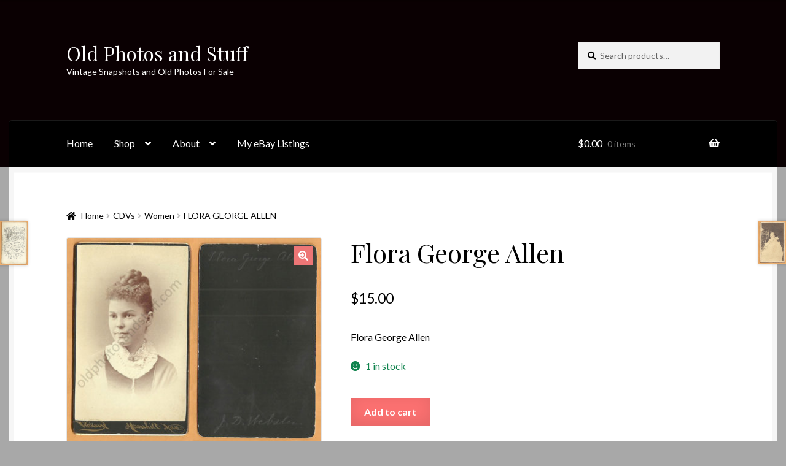

--- FILE ---
content_type: text/html; charset=UTF-8
request_url: https://www.oldphotosandstuff.com/product/flora-george-allen/
body_size: 15439
content:
<!doctype html><html lang=en-US><head><meta charset="UTF-8"><meta name="viewport" content="width=device-width, initial-scale=1"><link rel=profile href=http://gmpg.org/xfn/11><link rel=pingback href=https://www.oldphotosandstuff.com/xmlrpc.php><meta name='robots' content='index, follow, max-image-preview:large, max-snippet:-1, max-video-preview:-1'><title>Flora George Allen | Vintage Snapshots and Old Photos For Sale</title><meta name="description" content="Flora George Allen Vintage Snapshots, CDV&#039;s, Cabinet Cards, Old Photos For Sale"><link rel=canonical href=https://www.oldphotosandstuff.com/product/flora-george-allen/ ><meta property="og:locale" content="en_US"><meta property="og:type" content="article"><meta property="og:title" content="Flora George Allen | Vintage Snapshots and Old Photos For Sale"><meta property="og:description" content="Flora George Allen Vintage Snapshots, CDV&#039;s, Cabinet Cards, Old Photos For Sale"><meta property="og:url" content="https://www.oldphotosandstuff.com/product/flora-george-allen/"><meta property="og:site_name" content="Old Photos and Stuff"><meta property="article:modified_time" content="2015-07-08T22:54:19+00:00"><meta property="og:image" content="https://www.oldphotosandstuff.com/wp-content/uploads/2015/03/flora-george-allen.jpg"><meta property="og:image:width" content="1000"><meta property="og:image:height" content="811"><meta property="og:image:type" content="image/jpeg"><meta name="twitter:card" content="summary_large_image"> <script type=application/ld+json class=yoast-schema-graph>{"@context":"https://schema.org","@graph":[{"@type":"WebPage","@id":"https://www.oldphotosandstuff.com/product/flora-george-allen/","url":"https://www.oldphotosandstuff.com/product/flora-george-allen/","name":"Flora George Allen | Vintage Snapshots and Old Photos For Sale","isPartOf":{"@id":"https://www.oldphotosandstuff.com/#website"},"primaryImageOfPage":{"@id":"https://www.oldphotosandstuff.com/product/flora-george-allen/#primaryimage"},"image":{"@id":"https://www.oldphotosandstuff.com/product/flora-george-allen/#primaryimage"},"thumbnailUrl":"https://www.oldphotosandstuff.com/wp-content/uploads/2015/03/flora-george-allen.jpg","datePublished":"2015-03-18T20:21:54+00:00","dateModified":"2015-07-08T22:54:19+00:00","description":"Flora George Allen Vintage Snapshots, CDV's, Cabinet Cards, Old Photos For Sale","breadcrumb":{"@id":"https://www.oldphotosandstuff.com/product/flora-george-allen/#breadcrumb"},"inLanguage":"en-US","potentialAction":[{"@type":"ReadAction","target":["https://www.oldphotosandstuff.com/product/flora-george-allen/"]}]},{"@type":"ImageObject","inLanguage":"en-US","@id":"https://www.oldphotosandstuff.com/product/flora-george-allen/#primaryimage","url":"https://www.oldphotosandstuff.com/wp-content/uploads/2015/03/flora-george-allen.jpg","contentUrl":"https://www.oldphotosandstuff.com/wp-content/uploads/2015/03/flora-george-allen.jpg","width":1000,"height":811,"caption":"flora-george-allen"},{"@type":"BreadcrumbList","@id":"https://www.oldphotosandstuff.com/product/flora-george-allen/#breadcrumb","itemListElement":[{"@type":"ListItem","position":1,"name":"Home","item":"https://www.oldphotosandstuff.com/"},{"@type":"ListItem","position":2,"name":"Shop","item":"https://www.oldphotosandstuff.com/"},{"@type":"ListItem","position":3,"name":"Flora George Allen"}]},{"@type":"WebSite","@id":"https://www.oldphotosandstuff.com/#website","url":"https://www.oldphotosandstuff.com/","name":"Old Photos and Stuff","description":"Vintage Snapshots and Old Photos For Sale","potentialAction":[{"@type":"SearchAction","target":{"@type":"EntryPoint","urlTemplate":"https://www.oldphotosandstuff.com/?s={search_term_string}"},"query-input":{"@type":"PropertyValueSpecification","valueRequired":true,"valueName":"search_term_string"}}],"inLanguage":"en-US"}]}</script> <link rel=dns-prefetch href=//fonts.googleapis.com><link rel=alternate type=application/rss+xml title="Old Photos and Stuff &raquo; Feed" href=https://www.oldphotosandstuff.com/feed/ ><link rel=alternate type=application/rss+xml title="Old Photos and Stuff &raquo; Comments Feed" href=https://www.oldphotosandstuff.com/comments/feed/ ><link rel=alternate title="oEmbed (JSON)" type=application/json+oembed href="https://www.oldphotosandstuff.com/wp-json/oembed/1.0/embed?url=https%3A%2F%2Fwww.oldphotosandstuff.com%2Fproduct%2Fflora-george-allen%2F"><link rel=alternate title="oEmbed (XML)" type=text/xml+oembed href="https://www.oldphotosandstuff.com/wp-json/oembed/1.0/embed?url=https%3A%2F%2Fwww.oldphotosandstuff.com%2Fproduct%2Fflora-george-allen%2F&#038;format=xml"><style id=wp-img-auto-sizes-contain-inline-css>img:is([sizes=auto i],[sizes^="auto," i]){contain-intrinsic-size:3000px 1500px}</style><style id=wp-emoji-styles-inline-css>img.wp-smiley,img.emoji{display:inline !important;border:none !important;box-shadow:none !important;height:1em !important;width:1em !important;margin:0
0.07em !important;vertical-align:-0.1em !important;background:none !important;padding:0
!important}</style><style id=wp-block-library-inline-css>/*<![CDATA[*/:root{--wp-block-synced-color:#7a00df;--wp-block-synced-color--rgb:122,0,223;--wp-bound-block-color:var(--wp-block-synced-color);--wp-editor-canvas-background:#ddd;--wp-admin-theme-color:#007cba;--wp-admin-theme-color--rgb:0,124,186;--wp-admin-theme-color-darker-10:#006ba1;--wp-admin-theme-color-darker-10--rgb:0,107,160.5;--wp-admin-theme-color-darker-20:#005a87;--wp-admin-theme-color-darker-20--rgb:0,90,135;--wp-admin-border-width-focus:2px}@media (min-resolution:192dpi){:root{--wp-admin-border-width-focus:1.5px}}.wp-element-button{cursor:pointer}:root .has-very-light-gray-background-color{background-color:#eee}:root .has-very-dark-gray-background-color{background-color:#313131}:root .has-very-light-gray-color{color:#eee}:root .has-very-dark-gray-color{color:#313131}:root .has-vivid-green-cyan-to-vivid-cyan-blue-gradient-background{background:linear-gradient(135deg,#00d084,#0693e3)}:root .has-purple-crush-gradient-background{background:linear-gradient(135deg,#34e2e4,#4721fb 50%,#ab1dfe)}:root .has-hazy-dawn-gradient-background{background:linear-gradient(135deg,#faaca8,#dad0ec)}:root .has-subdued-olive-gradient-background{background:linear-gradient(135deg,#fafae1,#67a671)}:root .has-atomic-cream-gradient-background{background:linear-gradient(135deg,#fdd79a,#004a59)}:root .has-nightshade-gradient-background{background:linear-gradient(135deg,#330968,#31cdcf)}:root .has-midnight-gradient-background{background:linear-gradient(135deg,#020381,#2874fc)}:root{--wp--preset--font-size--normal:16px;--wp--preset--font-size--huge:42px}.has-regular-font-size{font-size:1em}.has-larger-font-size{font-size:2.625em}.has-normal-font-size{font-size:var(--wp--preset--font-size--normal)}.has-huge-font-size{font-size:var(--wp--preset--font-size--huge)}.has-text-align-center{text-align:center}.has-text-align-left{text-align:left}.has-text-align-right{text-align:right}.has-fit-text{white-space:nowrap!important}#end-resizable-editor-section{display:none}.aligncenter{clear:both}.items-justified-left{justify-content:flex-start}.items-justified-center{justify-content:center}.items-justified-right{justify-content:flex-end}.items-justified-space-between{justify-content:space-between}.screen-reader-text{border:0;clip-path:inset(50%);height:1px;margin:-1px;overflow:hidden;padding:0;position:absolute;width:1px;word-wrap:normal!important}.screen-reader-text:focus{background-color:#ddd;clip-path:none;color:#444;display:block;font-size:1em;height:auto;left:5px;line-height:normal;padding:15px
23px 14px;text-decoration:none;top:5px;width:auto;z-index:100000}html :where(.has-border-color){border-style:solid}html :where([style*=border-top-color]){border-top-style:solid}html :where([style*=border-right-color]){border-right-style:solid}html :where([style*=border-bottom-color]){border-bottom-style:solid}html :where([style*=border-left-color]){border-left-style:solid}html :where([style*=border-width]){border-style:solid}html :where([style*=border-top-width]){border-top-style:solid}html :where([style*=border-right-width]){border-right-style:solid}html :where([style*=border-bottom-width]){border-bottom-style:solid}html :where([style*=border-left-width]){border-left-style:solid}html :where(img[class*=wp-image-]){height:auto;max-width:100%}:where(figure){margin:0
0 1em}html :where(.is-position-sticky){--wp-admin--admin-bar--position-offset:var(--wp-admin--admin-bar--height,0px)}@media screen and (max-width:600px){html:where(.is-position-sticky){--wp-admin--admin-bar--position-offset:0px}}/*]]>*/</style><style id=wp-block-heading-inline-css>h1:where(.wp-block-heading).has-background,h2:where(.wp-block-heading).has-background,h3:where(.wp-block-heading).has-background,h4:where(.wp-block-heading).has-background,h5:where(.wp-block-heading).has-background,h6:where(.wp-block-heading).has-background{padding:1.25em 2.375em}h1.has-text-align-left[style*=writing-mode]:where([style*=vertical-lr]),h1.has-text-align-right[style*=writing-mode]:where([style*=vertical-rl]),h2.has-text-align-left[style*=writing-mode]:where([style*=vertical-lr]),h2.has-text-align-right[style*=writing-mode]:where([style*=vertical-rl]),h3.has-text-align-left[style*=writing-mode]:where([style*=vertical-lr]),h3.has-text-align-right[style*=writing-mode]:where([style*=vertical-rl]),h4.has-text-align-left[style*=writing-mode]:where([style*=vertical-lr]),h4.has-text-align-right[style*=writing-mode]:where([style*=vertical-rl]),h5.has-text-align-left[style*=writing-mode]:where([style*=vertical-lr]),h5.has-text-align-right[style*=writing-mode]:where([style*=vertical-rl]),h6.has-text-align-left[style*=writing-mode]:where([style*=vertical-lr]),h6.has-text-align-right[style*=writing-mode]:where([style*=vertical-rl]){rotate:180deg}</style><style id=wp-block-paragraph-inline-css>.is-small-text{font-size:.875em}.is-regular-text{font-size:1em}.is-large-text{font-size:2.25em}.is-larger-text{font-size:3em}.has-drop-cap:not(:focus):first-letter {float:left;font-size:8.4em;font-style:normal;font-weight:100;line-height:.68;margin:.05em .1em 0 0;text-transform:uppercase}body.rtl .has-drop-cap:not(:focus):first-letter {float:none;margin-left:.1em}p.has-drop-cap.has-background{overflow:hidden}:root :where(p.has-background){padding:1.25em 2.375em}:where(p.has-text-color:not(.has-link-color)) a{color:inherit}p.has-text-align-left[style*="writing-mode:vertical-lr"],p.has-text-align-right[style*="writing-mode:vertical-rl"]{rotate:180deg}</style><link rel=stylesheet href=https://www.oldphotosandstuff.com/wp-content/cache/minify/d5e73.css?x76442 media=all><style id=global-styles-inline-css>/*<![CDATA[*/:root{--wp--preset--aspect-ratio--square:1;--wp--preset--aspect-ratio--4-3:4/3;--wp--preset--aspect-ratio--3-4:3/4;--wp--preset--aspect-ratio--3-2:3/2;--wp--preset--aspect-ratio--2-3:2/3;--wp--preset--aspect-ratio--16-9:16/9;--wp--preset--aspect-ratio--9-16:9/16;--wp--preset--color--black:#000;--wp--preset--color--cyan-bluish-gray:#abb8c3;--wp--preset--color--white:#fff;--wp--preset--color--pale-pink:#f78da7;--wp--preset--color--vivid-red:#cf2e2e;--wp--preset--color--luminous-vivid-orange:#ff6900;--wp--preset--color--luminous-vivid-amber:#fcb900;--wp--preset--color--light-green-cyan:#7bdcb5;--wp--preset--color--vivid-green-cyan:#00d084;--wp--preset--color--pale-cyan-blue:#8ed1fc;--wp--preset--color--vivid-cyan-blue:#0693e3;--wp--preset--color--vivid-purple:#9b51e0;--wp--preset--gradient--vivid-cyan-blue-to-vivid-purple:linear-gradient(135deg,rgb(6,147,227) 0%,rgb(155,81,224) 100%);--wp--preset--gradient--light-green-cyan-to-vivid-green-cyan:linear-gradient(135deg,rgb(122,220,180) 0%,rgb(0,208,130) 100%);--wp--preset--gradient--luminous-vivid-amber-to-luminous-vivid-orange:linear-gradient(135deg,rgb(252,185,0) 0%,rgb(255,105,0) 100%);--wp--preset--gradient--luminous-vivid-orange-to-vivid-red:linear-gradient(135deg,rgb(255,105,0) 0%,rgb(207,46,46) 100%);--wp--preset--gradient--very-light-gray-to-cyan-bluish-gray:linear-gradient(135deg,rgb(238,238,238) 0%,rgb(169,184,195) 100%);--wp--preset--gradient--cool-to-warm-spectrum:linear-gradient(135deg,rgb(74,234,220) 0%,rgb(151,120,209) 20%,rgb(207,42,186) 40%,rgb(238,44,130) 60%,rgb(251,105,98) 80%,rgb(254,248,76) 100%);--wp--preset--gradient--blush-light-purple:linear-gradient(135deg,rgb(255,206,236) 0%,rgb(152,150,240) 100%);--wp--preset--gradient--blush-bordeaux:linear-gradient(135deg,rgb(254,205,165) 0%,rgb(254,45,45) 50%,rgb(107,0,62) 100%);--wp--preset--gradient--luminous-dusk:linear-gradient(135deg,rgb(255,203,112) 0%,rgb(199,81,192) 50%,rgb(65,88,208) 100%);--wp--preset--gradient--pale-ocean:linear-gradient(135deg,rgb(255,245,203) 0%,rgb(182,227,212) 50%,rgb(51,167,181) 100%);--wp--preset--gradient--electric-grass:linear-gradient(135deg,rgb(202,248,128) 0%,rgb(113,206,126) 100%);--wp--preset--gradient--midnight:linear-gradient(135deg,rgb(2,3,129) 0%,rgb(40,116,252) 100%);--wp--preset--font-size--small:14px;--wp--preset--font-size--medium:23px;--wp--preset--font-size--large:26px;--wp--preset--font-size--x-large:42px;--wp--preset--font-size--normal:16px;--wp--preset--font-size--huge:37px;--wp--preset--spacing--20:0.44rem;--wp--preset--spacing--30:0.67rem;--wp--preset--spacing--40:1rem;--wp--preset--spacing--50:1.5rem;--wp--preset--spacing--60:2.25rem;--wp--preset--spacing--70:3.38rem;--wp--preset--spacing--80:5.06rem;--wp--preset--shadow--natural:6px 6px 9px rgba(0, 0, 0, 0.2);--wp--preset--shadow--deep:12px 12px 50px rgba(0, 0, 0, 0.4);--wp--preset--shadow--sharp:6px 6px 0px rgba(0, 0, 0, 0.2);--wp--preset--shadow--outlined:6px 6px 0px -3px rgb(255, 255, 255), 6px 6px rgb(0, 0, 0);--wp--preset--shadow--crisp:6px 6px 0px rgb(0, 0, 0)}:root :where(.is-layout-flow)>:first-child{margin-block-start:0}:root :where(.is-layout-flow)>:last-child{margin-block-end:0}:root :where(.is-layout-flow)>*{margin-block-start:24px;margin-block-end:0}:root :where(.is-layout-constrained)>:first-child{margin-block-start:0}:root :where(.is-layout-constrained)>:last-child{margin-block-end:0}:root :where(.is-layout-constrained)>*{margin-block-start:24px;margin-block-end:0}:root :where(.is-layout-flex){gap:24px}:root :where(.is-layout-grid){gap:24px}body .is-layout-flex{display:flex}.is-layout-flex{flex-wrap:wrap;align-items:center}.is-layout-flex>:is(*,div){margin:0}body .is-layout-grid{display:grid}.is-layout-grid>:is(*,div){margin:0}.has-black-color{color:var(--wp--preset--color--black) !important}.has-cyan-bluish-gray-color{color:var(--wp--preset--color--cyan-bluish-gray) !important}.has-white-color{color:var(--wp--preset--color--white) !important}.has-pale-pink-color{color:var(--wp--preset--color--pale-pink) !important}.has-vivid-red-color{color:var(--wp--preset--color--vivid-red) !important}.has-luminous-vivid-orange-color{color:var(--wp--preset--color--luminous-vivid-orange) !important}.has-luminous-vivid-amber-color{color:var(--wp--preset--color--luminous-vivid-amber) !important}.has-light-green-cyan-color{color:var(--wp--preset--color--light-green-cyan) !important}.has-vivid-green-cyan-color{color:var(--wp--preset--color--vivid-green-cyan) !important}.has-pale-cyan-blue-color{color:var(--wp--preset--color--pale-cyan-blue) !important}.has-vivid-cyan-blue-color{color:var(--wp--preset--color--vivid-cyan-blue) !important}.has-vivid-purple-color{color:var(--wp--preset--color--vivid-purple) !important}.has-black-background-color{background-color:var(--wp--preset--color--black) !important}.has-cyan-bluish-gray-background-color{background-color:var(--wp--preset--color--cyan-bluish-gray) !important}.has-white-background-color{background-color:var(--wp--preset--color--white) !important}.has-pale-pink-background-color{background-color:var(--wp--preset--color--pale-pink) !important}.has-vivid-red-background-color{background-color:var(--wp--preset--color--vivid-red) !important}.has-luminous-vivid-orange-background-color{background-color:var(--wp--preset--color--luminous-vivid-orange) !important}.has-luminous-vivid-amber-background-color{background-color:var(--wp--preset--color--luminous-vivid-amber) !important}.has-light-green-cyan-background-color{background-color:var(--wp--preset--color--light-green-cyan) !important}.has-vivid-green-cyan-background-color{background-color:var(--wp--preset--color--vivid-green-cyan) !important}.has-pale-cyan-blue-background-color{background-color:var(--wp--preset--color--pale-cyan-blue) !important}.has-vivid-cyan-blue-background-color{background-color:var(--wp--preset--color--vivid-cyan-blue) !important}.has-vivid-purple-background-color{background-color:var(--wp--preset--color--vivid-purple) !important}.has-black-border-color{border-color:var(--wp--preset--color--black) !important}.has-cyan-bluish-gray-border-color{border-color:var(--wp--preset--color--cyan-bluish-gray) !important}.has-white-border-color{border-color:var(--wp--preset--color--white) !important}.has-pale-pink-border-color{border-color:var(--wp--preset--color--pale-pink) !important}.has-vivid-red-border-color{border-color:var(--wp--preset--color--vivid-red) !important}.has-luminous-vivid-orange-border-color{border-color:var(--wp--preset--color--luminous-vivid-orange) !important}.has-luminous-vivid-amber-border-color{border-color:var(--wp--preset--color--luminous-vivid-amber) !important}.has-light-green-cyan-border-color{border-color:var(--wp--preset--color--light-green-cyan) !important}.has-vivid-green-cyan-border-color{border-color:var(--wp--preset--color--vivid-green-cyan) !important}.has-pale-cyan-blue-border-color{border-color:var(--wp--preset--color--pale-cyan-blue) !important}.has-vivid-cyan-blue-border-color{border-color:var(--wp--preset--color--vivid-cyan-blue) !important}.has-vivid-purple-border-color{border-color:var(--wp--preset--color--vivid-purple) !important}.has-vivid-cyan-blue-to-vivid-purple-gradient-background{background:var(--wp--preset--gradient--vivid-cyan-blue-to-vivid-purple) !important}.has-light-green-cyan-to-vivid-green-cyan-gradient-background{background:var(--wp--preset--gradient--light-green-cyan-to-vivid-green-cyan) !important}.has-luminous-vivid-amber-to-luminous-vivid-orange-gradient-background{background:var(--wp--preset--gradient--luminous-vivid-amber-to-luminous-vivid-orange) !important}.has-luminous-vivid-orange-to-vivid-red-gradient-background{background:var(--wp--preset--gradient--luminous-vivid-orange-to-vivid-red) !important}.has-very-light-gray-to-cyan-bluish-gray-gradient-background{background:var(--wp--preset--gradient--very-light-gray-to-cyan-bluish-gray) !important}.has-cool-to-warm-spectrum-gradient-background{background:var(--wp--preset--gradient--cool-to-warm-spectrum) !important}.has-blush-light-purple-gradient-background{background:var(--wp--preset--gradient--blush-light-purple) !important}.has-blush-bordeaux-gradient-background{background:var(--wp--preset--gradient--blush-bordeaux) !important}.has-luminous-dusk-gradient-background{background:var(--wp--preset--gradient--luminous-dusk) !important}.has-pale-ocean-gradient-background{background:var(--wp--preset--gradient--pale-ocean) !important}.has-electric-grass-gradient-background{background:var(--wp--preset--gradient--electric-grass) !important}.has-midnight-gradient-background{background:var(--wp--preset--gradient--midnight) !important}.has-small-font-size{font-size:var(--wp--preset--font-size--small) !important}.has-medium-font-size{font-size:var(--wp--preset--font-size--medium) !important}.has-large-font-size{font-size:var(--wp--preset--font-size--large) !important}.has-x-large-font-size{font-size:var(--wp--preset--font-size--x-large) !important}/*]]>*/</style><style id=classic-theme-styles-inline-css>/*! This file is auto-generated */
.wp-block-button__link{color:#fff;background-color:#32373c;border-radius:9999px;box-shadow:none;text-decoration:none;padding:calc(.667em + 2px) calc(1.333em + 2px);font-size:1.125em}.wp-block-file__button{background:#32373c;color:#fff;text-decoration:none}</style><link rel=stylesheet href=https://www.oldphotosandstuff.com/wp-content/cache/minify/c8924.css?x76442 media=all><style id=storefront-gutenberg-blocks-inline-css>/*<![CDATA[*/.wp-block-button__link:not(.has-text-color){color:#fff}.wp-block-button__link:not(.has-text-color):hover,.wp-block-button__link:not(.has-text-color):focus,.wp-block-button__link:not(.has-text-color):active{color:#fff}.wp-block-button__link:not(.has-background){background-color:#ed7676}.wp-block-button__link:not(.has-background):hover,.wp-block-button__link:not(.has-background):focus,.wp-block-button__link:not(.has-background):active{border-color:#d45d5d;background-color:#d45d5d}.wc-block-grid__products .wc-block-grid__product .wp-block-button__link{background-color:#ed7676;border-color:#ed7676;color:#fff}.wp-block-quote footer,
.wp-block-quote cite,.wp-block-quote__citation{color:#000}.wp-block-pullquote cite,
.wp-block-pullquote footer,.wp-block-pullquote__citation{color:#000}.wp-block-image
figcaption{color:#000}.wp-block-separator.is-style-dots::before{color:#000}.wp-block-file a.wp-block-file__button{color:#fff;background-color:#ed7676;border-color:#ed7676}.wp-block-file a.wp-block-file__button:hover,
.wp-block-file a.wp-block-file__button:focus,
.wp-block-file a.wp-block-file__button:active{color:#fff;background-color:#d45d5d}.wp-block-code,
.wp-block-preformatted
pre{color:#000}.wp-block-table:not( .has-background ):not( .is-style-stripes ) tbody tr:nth-child(2n) td{background-color:#a6a6a6}.wp-block-cover .wp-block-cover__inner-container h1:not(.has-text-color),
.wp-block-cover .wp-block-cover__inner-container h2:not(.has-text-color),
.wp-block-cover .wp-block-cover__inner-container h3:not(.has-text-color),
.wp-block-cover .wp-block-cover__inner-container h4:not(.has-text-color),
.wp-block-cover .wp-block-cover__inner-container h5:not(.has-text-color),
.wp-block-cover .wp-block-cover__inner-container h6:not(.has-text-color){color:#000}div.wc-block-components-price-slider__range-input-progress,
.rtl .wc-block-components-price-slider__range-input-progress{--range-color:#7c3559}@media all and (-ms-high-contrast: none), (-ms-high-contrast: active){.wc-block-components-price-slider__range-input-progress{background:#7c3559}}.wc-block-components-button:not(.is-link){background-color:#fc7171;color:#fff}.wc-block-components-button:not(.is-link):hover,.wc-block-components-button:not(.is-link):focus,.wc-block-components-button:not(.is-link):active{background-color:#e35858;color:#fff}.wc-block-components-button:not(.is-link):disabled{background-color:#fc7171;color:#fff}.wc-block-cart__submit-container{background-color:#a8a8a8}.wc-block-cart__submit-container::before{color:rgba(133,133,133,0.5)}.wc-block-components-order-summary-item__quantity{background-color:#a8a8a8;border-color:#000;box-shadow:0 0 0 2px #a8a8a8;color:#000}/*]]>*/</style><link rel=stylesheet href=https://www.oldphotosandstuff.com/wp-content/cache/minify/2a78d.css?x76442 media=all><style id=woocommerce-inline-inline-css>.woocommerce form .form-row
.required{visibility:visible}</style><link rel=stylesheet href=https://www.oldphotosandstuff.com/wp-content/cache/minify/a4273.css?x76442 media=all><style id=storefront-style-inline-css>.main-navigation ul li a,
.site-title a,
ul.menu li a,
.site-branding h1 a,
button.menu-toggle,
button.menu-toggle:hover,
.handheld-navigation .dropdown-toggle{color:#fff}button.menu-toggle,button.menu-toggle:hover{border-color:#fff}.main-navigation ul li a:hover,
.main-navigation ul li:hover > a,
.site-title a:hover,
.site-header ul.menu li.current-menu-item>a{color:#fff}table:not( .has-background ) th{background-color:#a1a1a1}table:not( .has-background ) tbody
td{background-color:#a6a6a6}table:not( .has-background ) tbody tr:nth-child(2n) td,
fieldset,
fieldset
legend{background-color:#a4a4a4}.site-header,
.secondary-navigation ul ul,
.main-navigation ul.menu > li.menu-item-has-children:after,
.secondary-navigation ul.menu ul,
.storefront-handheld-footer-bar,
.storefront-handheld-footer-bar ul li > a,
.storefront-handheld-footer-bar ul li.search .site-search,button.menu-toggle,button.menu-toggle:hover{background-color:#0a0002}p.site-description,.site-header,.storefront-handheld-footer-bar{color:#fff}button.menu-toggle:after,
button.menu-toggle:before,
button.menu-toggle span:before{background-color:#fff}h1,h2,h3,h4,h5,h6,.wc-block-grid__product-title{color:#000}.widget
h1{border-bottom-color:#000}body,
.secondary-navigation
a{color:#000}.widget-area .widget a,
.hentry .entry-header .posted-on a,
.hentry .entry-header .post-author a,
.hentry .entry-header .post-comments a,
.hentry .entry-header .byline
a{color:#050505}a{color:#7c3559}a:focus,button:focus,.button.alt:focus,input:focus,textarea:focus,input[type="button"]:focus,input[type="reset"]:focus,input[type="submit"]:focus,input[type="email"]:focus,input[type="tel"]:focus,input[type="url"]:focus,input[type="password"]:focus,input[type="search"]:focus{outline-color:#7c3559}button, input[type="button"], input[type="reset"], input[type="submit"], .button, .widget
a.button{background-color:#ed7676;border-color:#ed7676;color:#fff}button:hover, input[type="button"]:hover, input[type="reset"]:hover, input[type="submit"]:hover, .button:hover, .widget a.button:hover{background-color:#d45d5d;border-color:#d45d5d;color:#fff}button.alt, input[type="button"].alt, input[type="reset"].alt, input[type="submit"].alt, .button.alt, .widget-area .widget
a.button.alt{background-color:#fc7171;border-color:#fc7171;color:#fff}button.alt:hover, input[type="button"].alt:hover, input[type="reset"].alt:hover, input[type="submit"].alt:hover, .button.alt:hover, .widget-area .widget a.button.alt:hover{background-color:#e35858;border-color:#e35858;color:#fff}.pagination .page-numbers li .page-numbers.current{background-color:#8f8f8f;color:#000}#comments .comment-list .comment-content .comment-text{background-color:#a1a1a1}.site-footer{background-color:#a8a8a8;color:#777}.site-footer a:not(.button):not(.components-button){color:#111}.site-footer .storefront-handheld-footer-bar a:not(.button):not(.components-button){color:#fff}.site-footer h1, .site-footer h2, .site-footer h3, .site-footer h4, .site-footer h5, .site-footer h6, .site-footer .widget .widget-title, .site-footer .widget
.widgettitle{color:#2b2b2b}.page-template-template-homepage.has-post-thumbnail .type-page.has-post-thumbnail .entry-title{color:#000}.page-template-template-homepage.has-post-thumbnail .type-page.has-post-thumbnail .entry-content{color:#000}@media screen and ( min-width: 768px ){.secondary-navigation ul.menu a:hover{color:#fff}.secondary-navigation ul.menu
a{color:#fff}.main-navigation ul.menu ul.sub-menu,
.main-navigation ul.nav-menu
ul.children{background-color:#000}.site-header{border-bottom-color:#000}}</style><link rel=stylesheet href=https://www.oldphotosandstuff.com/wp-content/cache/minify/36739.css?x76442 media=all><link rel=stylesheet id=storefront-fonts-css href='https://fonts.googleapis.com/css?family=Source+Sans+Pro%3A400%2C300%2C300italic%2C400italic%2C600%2C700%2C900&#038;subset=latin%2Clatin-ext&#038;ver=4.6.2' media=all><link rel=stylesheet href=https://www.oldphotosandstuff.com/wp-content/cache/minify/b1d6e.css?x76442 media=all><style id=storefront-woocommerce-style-inline-css>@font-face{font-family:star;src:url(https://www.oldphotosandstuff.com/wp-content/plugins/woocommerce/assets/fonts/star.eot);src:url(https://www.oldphotosandstuff.com/wp-content/plugins/woocommerce/assets/fonts/star.eot?#iefix) format("embedded-opentype"),
url(https://www.oldphotosandstuff.com/wp-content/plugins/woocommerce/assets/fonts/star.woff) format("woff"),
url(https://www.oldphotosandstuff.com/wp-content/plugins/woocommerce/assets/fonts/star.ttf) format("truetype"),
url(https://www.oldphotosandstuff.com/wp-content/plugins/woocommerce/assets/fonts/star.svg#star) format("svg");font-weight:400;font-style:normal}@font-face{font-family:WooCommerce;src:url(https://www.oldphotosandstuff.com/wp-content/plugins/woocommerce/assets/fonts/WooCommerce.eot);src:url(https://www.oldphotosandstuff.com/wp-content/plugins/woocommerce/assets/fonts/WooCommerce.eot?#iefix) format("embedded-opentype"),
url(https://www.oldphotosandstuff.com/wp-content/plugins/woocommerce/assets/fonts/WooCommerce.woff) format("woff"),
url(https://www.oldphotosandstuff.com/wp-content/plugins/woocommerce/assets/fonts/WooCommerce.ttf) format("truetype"),
url(https://www.oldphotosandstuff.com/wp-content/plugins/woocommerce/assets/fonts/WooCommerce.svg#WooCommerce) format("svg");font-weight:400;font-style:normal}a.cart-contents,
.site-header-cart .widget_shopping_cart
a{color:#fff}a.cart-contents:hover,
.site-header-cart .widget_shopping_cart a:hover,.site-header-cart:hover>li>a{color:#fff}table.cart td.product-remove,
table.cart
td.actions{border-top-color:#a8a8a8}.storefront-handheld-footer-bar ul li.cart
.count{background-color:#fff;color:#0a0002;border-color:#0a0002}.woocommerce-tabs ul.tabs li.active a,
ul.products li.product .price,
.onsale,
.wc-block-grid__product-onsale,
.widget_search form:before,
.widget_product_search form:before{color:#000}.woocommerce-breadcrumb a,
a.woocommerce-review-link,
.product_meta
a{color:#050505}.wc-block-grid__product-onsale,.onsale{border-color:#000}.star-rating span:before,
.quantity .plus, .quantity .minus,
p.stars a:hover:after,
p.stars a:after,
.star-rating span:before,
#payment .payment_methods li input[type=radio]:first-child:checked+label:before{color:#7c3559}.widget_price_filter .ui-slider .ui-slider-range,
.widget_price_filter .ui-slider .ui-slider-handle{background-color:#7c3559}.order_details{background-color:#a1a1a1}.order_details>li{border-bottom:1px dotted #8c8c8c}.order_details:before,.order_details:after{background:-webkit-linear-gradient(transparent 0,transparent 0),-webkit-linear-gradient(135deg,#a1a1a1 33.33%,transparent 33.33%),-webkit-linear-gradient(45deg,#a1a1a1 33.33%,transparent 33.33%)}#order_review{background-color:#a8a8a8}#payment .payment_methods > li .payment_box,
#payment .place-order{background-color:#a3a3a3}#payment .payment_methods>li:not(.woocommerce-notice){background-color:#9e9e9e}#payment .payment_methods>li:not(.woocommerce-notice):hover{background-color:#999}.woocommerce-pagination .page-numbers li .page-numbers.current{background-color:#8f8f8f;color:#000}.wc-block-grid__product-onsale,
.onsale,
.woocommerce-pagination .page-numbers li .page-numbers:not(.current){color:#000}p.stars a:before,
p.stars a:hover~a:before,
p.stars.selected a.active~a:before{color:#000}p.stars.selected a.active:before,
p.stars:hover a:before,
p.stars.selected a:not(.active):before,
p.stars.selected a.active:before{color:#7c3559}.single-product div.product .woocommerce-product-gallery .woocommerce-product-gallery__trigger{background-color:#ed7676;color:#fff}.single-product div.product .woocommerce-product-gallery .woocommerce-product-gallery__trigger:hover{background-color:#d45d5d;border-color:#d45d5d;color:#fff}.button.added_to_cart:focus,.button.wc-forward:focus{outline-color:#7c3559}.added_to_cart,
.site-header-cart .widget_shopping_cart a.button,
.wc-block-grid__products .wc-block-grid__product .wp-block-button__link{background-color:#ed7676;border-color:#ed7676;color:#fff}.added_to_cart:hover,
.site-header-cart .widget_shopping_cart a.button:hover,
.wc-block-grid__products .wc-block-grid__product .wp-block-button__link:hover{background-color:#d45d5d;border-color:#d45d5d;color:#fff}.added_to_cart.alt, .added_to_cart, .widget
a.button.checkout{background-color:#fc7171;border-color:#fc7171;color:#fff}.added_to_cart.alt:hover, .added_to_cart:hover, .widget a.button.checkout:hover{background-color:#e35858;border-color:#e35858;color:#fff}.button.loading{color:#ed7676}.button.loading:hover{background-color:#ed7676}.button.loading:after{color:#fff}@media screen and ( min-width: 768px ){.site-header-cart .widget_shopping_cart,
.site-header .product_list_widget li
.quantity{color:#fff}.site-header-cart .widget_shopping_cart .buttons,
.site-header-cart .widget_shopping_cart
.total{background-color:#000}.site-header-cart
.widget_shopping_cart{background-color:#000}}.storefront-product-pagination
a{color:#000;background-color:#a8a8a8}.storefront-sticky-add-to-cart{color:#000;background-color:#a8a8a8}.storefront-sticky-add-to-cart a:not(.button){color:#fff}</style><link rel=stylesheet href=https://www.oldphotosandstuff.com/wp-content/cache/minify/dce99.css?x76442 media=all><style id=storefront-child-style-inline-css>.main-navigation ul.menu > li > ul,
.main-navigation ul.menu ul,
.site-header-cart
.widget_shopping_cart{background:#000}table
th{background-color:#f8f8f8}table tbody td,
table.wp-block-table:not( .is-style-stripes ) tbody tr:nth-child(2n) td{background-color:#fdfdfd}table tbody tr:nth-child(2n) td,
table.wp-block-table.is-style-stripes tbody tr:nth-child(2n) td{background-color:#fbfbfb}#order_review, #payment .payment_methods li .payment_box,
#payment .place-order{background-color:#fafafa}#payment .payment_methods li,
#payment .payment_methods li:hover{background-color:#fff}@media screen and (min-width: 768px){.boutique-primary-navigation,
.main-navigation ul.menu ul,
.main-navigation ul.nav-menu ul,
.main-navigation .smm-mega-menu,.sticky-wrapper,.sd-sticky-navigation,.sd-sticky-navigation:before,.sd-sticky-navigation:after{background:#000 !important}}.main-navigation ul li.smm-active li ul.products li.product
h3{color:#fff}</style><link rel=stylesheet id=lato-css href='//fonts.googleapis.com/css?family=Lato%3A400%2C700%2C400italic&#038;ver=6.9' media=all><link rel=stylesheet id=playfair-display-css href='//fonts.googleapis.com/css?family=Playfair+Display%3A400%2C700%2C400italic%2C700italic&#038;ver=6.9' media=all><link rel=stylesheet href=https://www.oldphotosandstuff.com/wp-content/cache/minify/26504.css?x76442 media=all> <script src=https://www.oldphotosandstuff.com/wp-content/cache/minify/818c0.js?x76442></script> <script id=wc-add-to-cart-js-extra>var wc_add_to_cart_params={"ajax_url":"/wp-admin/admin-ajax.php","wc_ajax_url":"/?wc-ajax=%%endpoint%%","i18n_view_cart":"View cart","cart_url":"https://www.oldphotosandstuff.com/cart/","is_cart":"","cart_redirect_after_add":"no"};</script> <script id=wc-single-product-js-extra>var wc_single_product_params={"i18n_required_rating_text":"Please select a rating","i18n_rating_options":["1 of 5 stars","2 of 5 stars","3 of 5 stars","4 of 5 stars","5 of 5 stars"],"i18n_product_gallery_trigger_text":"View full-screen image gallery","review_rating_required":"yes","flexslider":{"rtl":false,"animation":"slide","smoothHeight":true,"directionNav":false,"controlNav":"thumbnails","slideshow":false,"animationSpeed":500,"animationLoop":false,"allowOneSlide":false},"zoom_enabled":"1","zoom_options":[],"photoswipe_enabled":"1","photoswipe_options":{"shareEl":false,"closeOnScroll":false,"history":false,"hideAnimationDuration":0,"showAnimationDuration":0},"flexslider_enabled":"1"};</script> <script id=woocommerce-js-extra>var woocommerce_params={"ajax_url":"/wp-admin/admin-ajax.php","wc_ajax_url":"/?wc-ajax=%%endpoint%%","i18n_password_show":"Show password","i18n_password_hide":"Hide password"};</script> <script id=wc-cart-fragments-js-extra>var wc_cart_fragments_params={"ajax_url":"/wp-admin/admin-ajax.php","wc_ajax_url":"/?wc-ajax=%%endpoint%%","cart_hash_key":"wc_cart_hash_cdd3d5b67e796025546d69fb10af7fa0","fragment_name":"wc_fragments_cdd3d5b67e796025546d69fb10af7fa0","request_timeout":"5000"};</script> <script src=https://www.oldphotosandstuff.com/wp-content/cache/minify/f560f.js?x76442 defer></script> <script src=https://www.oldphotosandstuff.com/wp-content/cache/minify/f94be.js?x76442></script> <link rel=https://api.w.org/ href=https://www.oldphotosandstuff.com/wp-json/ ><link rel=alternate title=JSON type=application/json href=https://www.oldphotosandstuff.com/wp-json/wp/v2/product/1258><link rel=EditURI type=application/rsd+xml title=RSD href=https://www.oldphotosandstuff.com/xmlrpc.php?rsd><meta name="generator" content="WordPress 6.9"><meta name="generator" content="WooCommerce 10.4.3"><link rel=shortlink href='https://www.oldphotosandstuff.com/?p=1258'><noscript><style>.woocommerce-product-gallery{opacity:1 !important}</style></noscript><style id=custom-background-css>body.custom-background{background-color:#a8a8a8}</style><link rel=icon href=https://www.oldphotosandstuff.com/wp-content/uploads/2021/03/cropped-logo-pic-for-web-32x32.jpg?x76442 sizes=32x32><link rel=icon href=https://www.oldphotosandstuff.com/wp-content/uploads/2021/03/cropped-logo-pic-for-web-192x192.jpg?x76442 sizes=192x192><link rel=apple-touch-icon href=https://www.oldphotosandstuff.com/wp-content/uploads/2021/03/cropped-logo-pic-for-web-180x180.jpg?x76442><meta name="msapplication-TileImage" content="https://www.oldphotosandstuff.com/wp-content/uploads/2021/03/cropped-logo-pic-for-web-270x270.jpg"><style id=wp-custom-css>.related.products{display:none}</style></head><body class="wp-singular product-template-default single single-product postid-1258 custom-background wp-embed-responsive wp-theme-storefront wp-child-theme-boutique theme-storefront woocommerce woocommerce-page woocommerce-no-js storefront-2-3 storefront-full-width-content right-sidebar woocommerce-active"><div id=page class="hfeed site"><header id=masthead class=site-header role=banner style><div class=col-full>		<a class="skip-link screen-reader-text" href=#site-navigation>Skip to navigation</a> <a class="skip-link screen-reader-text" href=#content>Skip to content</a><div class=site-branding><div class="beta site-title"><a href=https://www.oldphotosandstuff.com/ rel=home>Old Photos and Stuff</a></div><p class=site-description>Vintage Snapshots and Old Photos For Sale</p></div><div class=site-search><div class="widget woocommerce widget_product_search"><form role=search method=get class=woocommerce-product-search action=https://www.oldphotosandstuff.com/ > <label class=screen-reader-text for=woocommerce-product-search-field-0>Search for:</label> <input type=search id=woocommerce-product-search-field-0 class=search-field placeholder="Search products&hellip;" value name=s> <button type=submit value=Search class>Search</button> <input type=hidden name=post_type value=product></form></div></div></div><div class=storefront-primary-navigation><div class=col-full><section class=boutique-primary-navigation><nav id=site-navigation class=main-navigation role=navigation aria-label="Primary Navigation"> <button id=site-navigation-menu-toggle class=menu-toggle aria-controls=site-navigation aria-expanded=false><span>Menu</span></button><div class=primary-navigation><ul id=menu-main-menu class=menu><li id=menu-item-212 class="menu-item menu-item-type-custom menu-item-object-custom menu-item-home menu-item-212"><a href=https://www.oldphotosandstuff.com>Home</a></li> <li id=menu-item-14 class="menu-item menu-item-type-post_type menu-item-object-page menu-item-home menu-item-has-children current_page_parent menu-item-14"><a href=https://www.oldphotosandstuff.com/ >Shop</a><ul class=sub-menu> <li id=menu-item-3248 class="menu-item menu-item-type-taxonomy menu-item-object-product_cat menu-item-3248"><a href=https://www.oldphotosandstuff.com/product-category/arcade-photo-booth/ >Arcade Photo Booth</a></li> <li id=menu-item-5644 class="menu-item menu-item-type-taxonomy menu-item-object-product_cat menu-item-5644"><a href=https://www.oldphotosandstuff.com/product-category/book-extractions/ >Book Extractions</a></li> <li id=menu-item-27 class="menu-item menu-item-type-taxonomy menu-item-object-product_cat menu-item-27"><a href=https://www.oldphotosandstuff.com/product-category/cabinet-card/ >Cabinet Cards</a></li> <li id=menu-item-28 class="menu-item menu-item-type-taxonomy menu-item-object-product_cat current-product-ancestor current-menu-parent current-product-parent menu-item-28"><a href=https://www.oldphotosandstuff.com/product-category/cdv/ >CDVs</a></li> <li id=menu-item-1875 class="menu-item menu-item-type-taxonomy menu-item-object-product_cat menu-item-has-children menu-item-1875"><a href=https://www.oldphotosandstuff.com/product-category/glass-photos/ >Glass Photos</a><ul class=sub-menu> <li id=menu-item-1697 class="menu-item menu-item-type-taxonomy menu-item-object-product_cat menu-item-1697"><a href=https://www.oldphotosandstuff.com/product-category/glass-photos/magic-lantern/ >Magic Lantern</a></li></ul> </li> <li id=menu-item-594 class="menu-item menu-item-type-taxonomy menu-item-object-product_cat menu-item-594"><a href=https://www.oldphotosandstuff.com/product-category/mounted-photos/ >Mounted Photos</a></li> <li id=menu-item-1351 class="menu-item menu-item-type-taxonomy menu-item-object-product_cat menu-item-1351"><a href=https://www.oldphotosandstuff.com/product-category/other-photos/ >Other &#8211; photos</a></li> <li id=menu-item-1529 class="menu-item menu-item-type-taxonomy menu-item-object-product_cat menu-item-1529"><a href=https://www.oldphotosandstuff.com/product-category/rppc/ >RPPC</a></li> <li id=menu-item-4506 class="menu-item menu-item-type-taxonomy menu-item-object-product_cat menu-item-has-children menu-item-4506"><a href=https://www.oldphotosandstuff.com/product-category/snapshots/ >Snapshots</a><ul class=sub-menu> <li id=menu-item-2642 class="menu-item menu-item-type-taxonomy menu-item-object-product_cat menu-item-2642"><a href=https://www.oldphotosandstuff.com/product-category/snapshots/animals/ >Animal/Fish/Bird/Reptile</a></li> <li id=menu-item-2643 class="menu-item menu-item-type-taxonomy menu-item-object-product_cat menu-item-2643"><a href=https://www.oldphotosandstuff.com/product-category/snapshots/captions/ >Captions</a></li> <li id=menu-item-2644 class="menu-item menu-item-type-taxonomy menu-item-object-product_cat menu-item-2644"><a href=https://www.oldphotosandstuff.com/product-category/snapshots/couples/ >Couples</a></li> <li id=menu-item-2645 class="menu-item menu-item-type-taxonomy menu-item-object-product_cat menu-item-2645"><a href=https://www.oldphotosandstuff.com/product-category/snapshots/families/ >Families</a></li> <li id=menu-item-2646 class="menu-item menu-item-type-taxonomy menu-item-object-product_cat menu-item-2646"><a href=https://www.oldphotosandstuff.com/product-category/snapshots/kids/ >Kids</a></li> <li id=menu-item-2647 class="menu-item menu-item-type-taxonomy menu-item-object-product_cat menu-item-2647"><a href=https://www.oldphotosandstuff.com/product-category/snapshots/men/ >Men, Military</a></li> <li id=menu-item-2648 class="menu-item menu-item-type-taxonomy menu-item-object-product_cat menu-item-2648"><a href=https://www.oldphotosandstuff.com/product-category/snapshots/mistakes/ >Mistakes</a></li> <li id=menu-item-2649 class="menu-item menu-item-type-taxonomy menu-item-object-product_cat menu-item-2649"><a href=https://www.oldphotosandstuff.com/product-category/snapshots/more-than-three/ >More Than Three</a></li> <li id=menu-item-2650 class="menu-item menu-item-type-taxonomy menu-item-object-product_cat menu-item-2650"><a href=https://www.oldphotosandstuff.com/product-category/snapshots/natural-disasters/ >Natural Disasters</a></li> <li id=menu-item-2651 class="menu-item menu-item-type-taxonomy menu-item-object-product_cat menu-item-2651"><a href=https://www.oldphotosandstuff.com/product-category/snapshots/places/ >Places</a></li> <li id=menu-item-2652 class="menu-item menu-item-type-taxonomy menu-item-object-product_cat menu-item-2652"><a href=https://www.oldphotosandstuff.com/product-category/snapshots/things/ >Things</a></li> <li id=menu-item-2653 class="menu-item menu-item-type-taxonomy menu-item-object-product_cat menu-item-2653"><a href=https://www.oldphotosandstuff.com/product-category/snapshots/threesome/ >Threesome</a></li> <li id=menu-item-2654 class="menu-item menu-item-type-taxonomy menu-item-object-product_cat menu-item-2654"><a href=https://www.oldphotosandstuff.com/product-category/snapshots/unusual-odd-weird/ >Unusual Odd Weird</a></li> <li id=menu-item-2655 class="menu-item menu-item-type-taxonomy menu-item-object-product_cat menu-item-2655"><a href=https://www.oldphotosandstuff.com/product-category/snapshots/women/ >Women</a></li></ul> </li> <li id=menu-item-34 class="menu-item menu-item-type-taxonomy menu-item-object-product_cat menu-item-34"><a href=https://www.oldphotosandstuff.com/product-category/tintype/ >Tintypes</a></li> <li id=menu-item-29 class="menu-item menu-item-type-taxonomy menu-item-object-product_cat current-product-ancestor current-menu-parent current-product-parent menu-item-29"><a href=https://www.oldphotosandstuff.com/product-category/identified-photos/ >Identified Photos</a></li></ul> </li> <li id=menu-item-13 class="menu-item menu-item-type-post_type menu-item-object-page menu-item-has-children menu-item-13"><a href=https://www.oldphotosandstuff.com/about/ >About</a><ul class=sub-menu> <li id=menu-item-45 class="menu-item menu-item-type-post_type menu-item-object-page menu-item-45"><a href=https://www.oldphotosandstuff.com/about/store-policy/ >Store Policy</a></li> <li id=menu-item-44 class="menu-item menu-item-type-post_type menu-item-object-page menu-item-privacy-policy menu-item-44"><a rel=privacy-policy href=https://www.oldphotosandstuff.com/about/privacy-policy/ >Privacy Policy</a></li></ul> </li> <li id=menu-item-1080 class="menu-item menu-item-type-post_type menu-item-object-page menu-item-1080"><a href=https://www.oldphotosandstuff.com/ebay-listings/ >My eBay Listings</a></li></ul></div><div class=handheld-navigation><ul id=menu-main-menu-1 class=menu><li class="menu-item menu-item-type-custom menu-item-object-custom menu-item-home menu-item-212"><a href=https://www.oldphotosandstuff.com>Home</a></li> <li class="menu-item menu-item-type-post_type menu-item-object-page menu-item-home menu-item-has-children current_page_parent menu-item-14"><a href=https://www.oldphotosandstuff.com/ >Shop</a><ul class=sub-menu> <li class="menu-item menu-item-type-taxonomy menu-item-object-product_cat menu-item-3248"><a href=https://www.oldphotosandstuff.com/product-category/arcade-photo-booth/ >Arcade Photo Booth</a></li> <li class="menu-item menu-item-type-taxonomy menu-item-object-product_cat menu-item-5644"><a href=https://www.oldphotosandstuff.com/product-category/book-extractions/ >Book Extractions</a></li> <li class="menu-item menu-item-type-taxonomy menu-item-object-product_cat menu-item-27"><a href=https://www.oldphotosandstuff.com/product-category/cabinet-card/ >Cabinet Cards</a></li> <li class="menu-item menu-item-type-taxonomy menu-item-object-product_cat current-product-ancestor current-menu-parent current-product-parent menu-item-28"><a href=https://www.oldphotosandstuff.com/product-category/cdv/ >CDVs</a></li> <li class="menu-item menu-item-type-taxonomy menu-item-object-product_cat menu-item-has-children menu-item-1875"><a href=https://www.oldphotosandstuff.com/product-category/glass-photos/ >Glass Photos</a><ul class=sub-menu> <li class="menu-item menu-item-type-taxonomy menu-item-object-product_cat menu-item-1697"><a href=https://www.oldphotosandstuff.com/product-category/glass-photos/magic-lantern/ >Magic Lantern</a></li></ul> </li> <li class="menu-item menu-item-type-taxonomy menu-item-object-product_cat menu-item-594"><a href=https://www.oldphotosandstuff.com/product-category/mounted-photos/ >Mounted Photos</a></li> <li class="menu-item menu-item-type-taxonomy menu-item-object-product_cat menu-item-1351"><a href=https://www.oldphotosandstuff.com/product-category/other-photos/ >Other &#8211; photos</a></li> <li class="menu-item menu-item-type-taxonomy menu-item-object-product_cat menu-item-1529"><a href=https://www.oldphotosandstuff.com/product-category/rppc/ >RPPC</a></li> <li class="menu-item menu-item-type-taxonomy menu-item-object-product_cat menu-item-has-children menu-item-4506"><a href=https://www.oldphotosandstuff.com/product-category/snapshots/ >Snapshots</a><ul class=sub-menu> <li class="menu-item menu-item-type-taxonomy menu-item-object-product_cat menu-item-2642"><a href=https://www.oldphotosandstuff.com/product-category/snapshots/animals/ >Animal/Fish/Bird/Reptile</a></li> <li class="menu-item menu-item-type-taxonomy menu-item-object-product_cat menu-item-2643"><a href=https://www.oldphotosandstuff.com/product-category/snapshots/captions/ >Captions</a></li> <li class="menu-item menu-item-type-taxonomy menu-item-object-product_cat menu-item-2644"><a href=https://www.oldphotosandstuff.com/product-category/snapshots/couples/ >Couples</a></li> <li class="menu-item menu-item-type-taxonomy menu-item-object-product_cat menu-item-2645"><a href=https://www.oldphotosandstuff.com/product-category/snapshots/families/ >Families</a></li> <li class="menu-item menu-item-type-taxonomy menu-item-object-product_cat menu-item-2646"><a href=https://www.oldphotosandstuff.com/product-category/snapshots/kids/ >Kids</a></li> <li class="menu-item menu-item-type-taxonomy menu-item-object-product_cat menu-item-2647"><a href=https://www.oldphotosandstuff.com/product-category/snapshots/men/ >Men, Military</a></li> <li class="menu-item menu-item-type-taxonomy menu-item-object-product_cat menu-item-2648"><a href=https://www.oldphotosandstuff.com/product-category/snapshots/mistakes/ >Mistakes</a></li> <li class="menu-item menu-item-type-taxonomy menu-item-object-product_cat menu-item-2649"><a href=https://www.oldphotosandstuff.com/product-category/snapshots/more-than-three/ >More Than Three</a></li> <li class="menu-item menu-item-type-taxonomy menu-item-object-product_cat menu-item-2650"><a href=https://www.oldphotosandstuff.com/product-category/snapshots/natural-disasters/ >Natural Disasters</a></li> <li class="menu-item menu-item-type-taxonomy menu-item-object-product_cat menu-item-2651"><a href=https://www.oldphotosandstuff.com/product-category/snapshots/places/ >Places</a></li> <li class="menu-item menu-item-type-taxonomy menu-item-object-product_cat menu-item-2652"><a href=https://www.oldphotosandstuff.com/product-category/snapshots/things/ >Things</a></li> <li class="menu-item menu-item-type-taxonomy menu-item-object-product_cat menu-item-2653"><a href=https://www.oldphotosandstuff.com/product-category/snapshots/threesome/ >Threesome</a></li> <li class="menu-item menu-item-type-taxonomy menu-item-object-product_cat menu-item-2654"><a href=https://www.oldphotosandstuff.com/product-category/snapshots/unusual-odd-weird/ >Unusual Odd Weird</a></li> <li class="menu-item menu-item-type-taxonomy menu-item-object-product_cat menu-item-2655"><a href=https://www.oldphotosandstuff.com/product-category/snapshots/women/ >Women</a></li></ul> </li> <li class="menu-item menu-item-type-taxonomy menu-item-object-product_cat menu-item-34"><a href=https://www.oldphotosandstuff.com/product-category/tintype/ >Tintypes</a></li> <li class="menu-item menu-item-type-taxonomy menu-item-object-product_cat current-product-ancestor current-menu-parent current-product-parent menu-item-29"><a href=https://www.oldphotosandstuff.com/product-category/identified-photos/ >Identified Photos</a></li></ul> </li> <li class="menu-item menu-item-type-post_type menu-item-object-page menu-item-has-children menu-item-13"><a href=https://www.oldphotosandstuff.com/about/ >About</a><ul class=sub-menu> <li class="menu-item menu-item-type-post_type menu-item-object-page menu-item-45"><a href=https://www.oldphotosandstuff.com/about/store-policy/ >Store Policy</a></li> <li class="menu-item menu-item-type-post_type menu-item-object-page menu-item-privacy-policy menu-item-44"><a rel=privacy-policy href=https://www.oldphotosandstuff.com/about/privacy-policy/ >Privacy Policy</a></li></ul> </li> <li class="menu-item menu-item-type-post_type menu-item-object-page menu-item-1080"><a href=https://www.oldphotosandstuff.com/ebay-listings/ >My eBay Listings</a></li></ul></div></nav><ul id=site-header-cart class="site-header-cart menu"> <li class> <a class=cart-contents href=https://www.oldphotosandstuff.com/cart/ title="View your shopping cart"> <span class="woocommerce-Price-amount amount"><span class=woocommerce-Price-currencySymbol>&#036;</span>0.00</span> <span class=count>0 items</span> </a> </li> <li><div class="widget woocommerce widget_shopping_cart"><div class=widget_shopping_cart_content></div></div>		</li></ul></section></div></div></header><div id=content class=site-content tabindex=-1><div class=col-full><nav class=woocommerce-breadcrumb><a href=https://www.oldphotosandstuff.com>Home</a><span class=breadcrumb-separator> / </span><a href=https://www.oldphotosandstuff.com/product-category/cdv/ >CDVs</a><span class=breadcrumb-separator> / </span><a href=https://www.oldphotosandstuff.com/product-category/cdv/women-cdv/ >Women</a><span class=breadcrumb-separator> / </span>Flora George Allen</nav><div class=woocommerce></div><div id=primary class=content-area><main id=main class=site-main role=main><div class=woocommerce-notices-wrapper></div><div id=product-1258 class="product type-product post-1258 status-publish first instock product_cat-cdv product_cat-identified-photos product_cat-women-cdv product_tag-antique-photo product_tag-cdv-2 product_tag-haverhill product_tag-massachusetts product_tag-woman has-post-thumbnail sold-individually shipping-taxable purchasable product-type-simple"><div class="woocommerce-product-gallery woocommerce-product-gallery--with-images woocommerce-product-gallery--columns-5 images" data-columns=5 style="opacity: 0; transition: opacity .25s ease-in-out;"><div class=woocommerce-product-gallery__wrapper><div data-thumb=https://www.oldphotosandstuff.com/wp-content/uploads/2015/03/flora-george-allen-100x100.jpg data-thumb-alt=flora-george-allen data-thumb-srcset="https://www.oldphotosandstuff.com/wp-content/uploads/2015/03/flora-george-allen-100x100.jpg 100w, https://www.oldphotosandstuff.com/wp-content/uploads/2015/03/flora-george-allen-150x150.jpg 150w"  data-thumb-sizes="(max-width: 100px) 100vw, 100px" class=woocommerce-product-gallery__image><a href=https://www.oldphotosandstuff.com/wp-content/uploads/2015/03/flora-george-allen.jpg?x76442><img width=416 height=337 src=https://www.oldphotosandstuff.com/wp-content/uploads/2015/03/flora-george-allen-416x337.jpg?x76442 class=wp-post-image alt=flora-george-allen data-caption=flora-george-allen data-src=https://www.oldphotosandstuff.com/wp-content/uploads/2015/03/flora-george-allen.jpg?x76442 data-large_image=https://www.oldphotosandstuff.com/wp-content/uploads/2015/03/flora-george-allen.jpg data-large_image_width=1000 data-large_image_height=811 decoding=async fetchpriority=high srcset="https://www.oldphotosandstuff.com/wp-content/uploads/2015/03/flora-george-allen-416x337.jpg 416w, https://www.oldphotosandstuff.com/wp-content/uploads/2015/03/flora-george-allen-324x263.jpg 324w, https://www.oldphotosandstuff.com/wp-content/uploads/2015/03/flora-george-allen-648x526.jpg 648w, https://www.oldphotosandstuff.com/wp-content/uploads/2015/03/flora-george-allen-300x243.jpg 300w, https://www.oldphotosandstuff.com/wp-content/uploads/2015/03/flora-george-allen.jpg 1000w" sizes="(max-width: 416px) 100vw, 416px"></a></div></div></div><div class="summary entry-summary"><h1 class="product_title entry-title">Flora George Allen</h1><p class=price><span class="woocommerce-Price-amount amount"><bdi><span class=woocommerce-Price-currencySymbol>&#36;</span>15.00</bdi></span></p><div class=woocommerce-product-details__short-description><p>Flora George Allen</p></div><p class="stock in-stock">1 in stock</p><form class=cart action=https://www.oldphotosandstuff.com/product/flora-george-allen/ method=post enctype=multipart/form-data><div class=quantity> <label class=screen-reader-text for=quantity_69680e0c9ebf6>Flora George Allen quantity</label> <input type=hidden id=quantity_69680e0c9ebf6 class="input-text qty text" name=quantity value=1 aria-label="Product quantity" min=1 max=1 step=1 placeholder inputmode=numeric autocomplete=off></div><button type=submit name=add-to-cart value=1258 class="single_add_to_cart_button button alt">Add to cart</button></form><div class=product_meta> <span class=sku_wrapper>SKU: <span class=sku>CDV-0041</span></span> <span class=posted_in>Categories: <a href=https://www.oldphotosandstuff.com/product-category/cdv/ rel=tag>CDVs</a>, <a href=https://www.oldphotosandstuff.com/product-category/identified-photos/ rel=tag>Identified Photos</a>, <a href=https://www.oldphotosandstuff.com/product-category/cdv/women-cdv/ rel=tag>Women</a></span> <span class=tagged_as>Tags: <a href=https://www.oldphotosandstuff.com/product-tag/antique-photo/ rel=tag>antique photo</a>, <a href=https://www.oldphotosandstuff.com/product-tag/cdv-2/ rel=tag>cdv</a>, <a href=https://www.oldphotosandstuff.com/product-tag/haverhill/ rel=tag>haverhill</a>, <a href=https://www.oldphotosandstuff.com/product-tag/massachusetts/ rel=tag>massachusetts</a>, <a href=https://www.oldphotosandstuff.com/product-tag/woman/ rel=tag>woman</a></span></div></div><div class="woocommerce-tabs wc-tabs-wrapper"><ul class="tabs wc-tabs" role=tablist> <li role=presentation class=description_tab id=tab-title-description> <a href=#tab-description role=tab aria-controls=tab-description> Description	</a> </li></ul><div class="woocommerce-Tabs-panel woocommerce-Tabs-panel--description panel entry-content wc-tab" id=tab-description role=tabpanel aria-labelledby=tab-title-description><h2>Description</h2><h2 style="text-align: center;">Vintage and original</h2><p style="text-align: center;">1 CDV photo of Flora George Allen. Photo was taken in Haverhill, Massachusetts.</p><p style="text-align: center;"><span style="color: #000000;">Good condition with some light surface marks that can only be seen while viewing photo at a certain angle to the light. </span></p><p style="text-align: center;">One the back (bottom) the name J. D. Webster is written.</p><p style="text-align: center;">CDV measures about 2 1/2” x 4 1/8”.</p><p style="text-align: center;">Scans make the photo appear larger than it actually is and or may be enlarged to show detail. Please note actual dimensions of the card. Scan shows front and back of photo card.</p><p style="text-align: center;">CDV-0041</p></div></div><section class="related products"><h2>Related products</h2><ul class="products columns-3"> <li class="product type-product post-379 status-publish first instock product_cat-cdv product_cat-identified-photos product_cat-men-cdv product_tag-a2 product_tag-antique-photo product_tag-cdv-2 product_tag-upham has-post-thumbnail sold-individually shipping-taxable purchasable product-type-simple"> <a href=https://www.oldphotosandstuff.com/product/david-b-lowe/ class="woocommerce-LoopProduct-link woocommerce-loop-product__link"><img width=324 height=542 src=https://www.oldphotosandstuff.com/wp-content/uploads/2014/07/david-b-lowe-324x542.jpg?x76442 class="attachment-woocommerce_thumbnail size-woocommerce_thumbnail" alt="David B Lowe" decoding=async loading=lazy srcset="https://www.oldphotosandstuff.com/wp-content/uploads/2014/07/david-b-lowe-324x542.jpg 324w, https://www.oldphotosandstuff.com/wp-content/uploads/2014/07/david-b-lowe-416x696.jpg 416w, https://www.oldphotosandstuff.com/wp-content/uploads/2014/07/david-b-lowe-179x300.jpg 179w, https://www.oldphotosandstuff.com/wp-content/uploads/2014/07/david-b-lowe.jpg 478w" sizes="auto, (max-width: 324px) 100vw, 324px"><h2 class="woocommerce-loop-product__title">David B Lowe</h2> <span class=price><span class="woocommerce-Price-amount amount"><bdi><span class=woocommerce-Price-currencySymbol>&#36;</span>15.00</bdi></span></span> </a><a href="/product/flora-george-allen/?add-to-cart=379" aria-describedby=woocommerce_loop_add_to_cart_link_describedby_379 data-quantity=1 class="button product_type_simple add_to_cart_button ajax_add_to_cart" data-product_id=379 data-product_sku=CDV-0016 aria-label="Add to cart: &ldquo;David B Lowe&rdquo;" rel=nofollow data-success_message="&ldquo;David B Lowe&rdquo; has been added to your cart" role=button>Add to cart</a>	<span id=woocommerce_loop_add_to_cart_link_describedby_379 class=screen-reader-text> </span> </li> <li class="product type-product post-314 status-publish instock product_cat-cdv product_cat-identified-photos product_cat-women-cdv product_tag-1800s product_tag-a2 product_tag-antique-photo product_tag-cdv-2 product_tag-josephine-vose product_tag-vose has-post-thumbnail sold-individually purchasable product-type-simple"> <a href=https://www.oldphotosandstuff.com/product/josephine-vose/ class="woocommerce-LoopProduct-link woocommerce-loop-product__link"><img width=324 height=268 src=https://www.oldphotosandstuff.com/wp-content/uploads/2014/07/v10-josephine-vose-324x268.jpg?x76442 class="attachment-woocommerce_thumbnail size-woocommerce_thumbnail" alt="Josephine Vose" decoding=async loading=lazy srcset="https://www.oldphotosandstuff.com/wp-content/uploads/2014/07/v10-josephine-vose-324x268.jpg 324w, https://www.oldphotosandstuff.com/wp-content/uploads/2014/07/v10-josephine-vose-648x536.jpg 648w, https://www.oldphotosandstuff.com/wp-content/uploads/2014/07/v10-josephine-vose-416x344.jpg 416w, https://www.oldphotosandstuff.com/wp-content/uploads/2014/07/v10-josephine-vose-300x248.jpg 300w, https://www.oldphotosandstuff.com/wp-content/uploads/2014/07/v10-josephine-vose-768x635.jpg 768w, https://www.oldphotosandstuff.com/wp-content/uploads/2014/07/v10-josephine-vose.jpg 967w" sizes="auto, (max-width: 324px) 100vw, 324px"><h2 class="woocommerce-loop-product__title">Josephine Vose</h2> <span class=price><span class="woocommerce-Price-amount amount"><bdi><span class=woocommerce-Price-currencySymbol>&#36;</span>10.50</bdi></span></span> </a><a href="/product/flora-george-allen/?add-to-cart=314" aria-describedby=woocommerce_loop_add_to_cart_link_describedby_314 data-quantity=1 class="button product_type_simple add_to_cart_button ajax_add_to_cart" data-product_id=314 data-product_sku=CDV-0010 aria-label="Add to cart: &ldquo;Josephine Vose&rdquo;" rel=nofollow data-success_message="&ldquo;Josephine Vose&rdquo; has been added to your cart" role=button>Add to cart</a>	<span id=woocommerce_loop_add_to_cart_link_describedby_314 class=screen-reader-text> </span> </li> <li class="product type-product post-979 status-publish last instock product_cat-cdv product_cat-identified-photos product_cat-kids-cdv product_tag-antique-photo product_tag-baby product_tag-cdv-2 product_tag-massachusetts has-post-thumbnail sold-individually shipping-taxable purchasable product-type-simple"> <a href=https://www.oldphotosandstuff.com/product/mary-elizabeth-howe/ class="woocommerce-LoopProduct-link woocommerce-loop-product__link"><img width=324 height=505 src=https://www.oldphotosandstuff.com/wp-content/uploads/2014/11/mary-elizabeth-howe_1-324x505.jpg?x76442 class="attachment-woocommerce_thumbnail size-woocommerce_thumbnail" alt=mary-elizabeth-howe_1 decoding=async loading=lazy srcset="https://www.oldphotosandstuff.com/wp-content/uploads/2014/11/mary-elizabeth-howe_1-324x505.jpg 324w, https://www.oldphotosandstuff.com/wp-content/uploads/2014/11/mary-elizabeth-howe_1-416x649.jpg 416w, https://www.oldphotosandstuff.com/wp-content/uploads/2014/11/mary-elizabeth-howe_1-192x300.jpg 192w, https://www.oldphotosandstuff.com/wp-content/uploads/2014/11/mary-elizabeth-howe_1.jpg 513w" sizes="auto, (max-width: 324px) 100vw, 324px"><h2 class="woocommerce-loop-product__title">Mary Elizabeth Howe</h2> <span class=price><span class="woocommerce-Price-amount amount"><bdi><span class=woocommerce-Price-currencySymbol>&#36;</span>10.00</bdi></span></span> </a><a href="/product/flora-george-allen/?add-to-cart=979" aria-describedby=woocommerce_loop_add_to_cart_link_describedby_979 data-quantity=1 class="button product_type_simple add_to_cart_button ajax_add_to_cart" data-product_id=979 data-product_sku=CDV-0033 aria-label="Add to cart: &ldquo;Mary Elizabeth Howe&rdquo;" rel=nofollow data-success_message="&ldquo;Mary Elizabeth Howe&rdquo; has been added to your cart" role=button>Add to cart</a>	<span id=woocommerce_loop_add_to_cart_link_describedby_979 class=screen-reader-text> </span> </li></ul></section><nav class=storefront-product-pagination aria-label="More products"> <a href=https://www.oldphotosandstuff.com/product/mary-jane-walker/ rel=prev> <img width=324 height=262 src=https://www.oldphotosandstuff.com/wp-content/uploads/2015/03/mary-jane-walker-324x262.jpg?x76442 class="attachment-woocommerce_thumbnail size-woocommerce_thumbnail" alt=mary-jane-walker loading=lazy>		<span class=storefront-product-pagination__title>Mary Jane Walker</span> </a> <a href=https://www.oldphotosandstuff.com/product/eliza-k-parker-hoitt/ rel=next> <img width=324 height=255 src=https://www.oldphotosandstuff.com/wp-content/uploads/2015/03/eliza-k-parker-hoitt-324x255.jpg?x76442 class="attachment-woocommerce_thumbnail size-woocommerce_thumbnail" alt=eliza-k-parker-hoitt loading=lazy>		<span class=storefront-product-pagination__title>Eliza K Parker Hoitt</span> </a></nav></div></main></div></div></div><footer id=colophon class=site-footer role=contentinfo><div class=col-full><div class="footer-widgets row-1 col-4 fix"><div class="block footer-widget-1"><div id=block-14 class="widget widget_block"><h2 class="wp-block-heading has-normal-font-size">Searching For Relatives or Long Lost Ancestors?? Maybe you’ll find them here!! The quickest way to find an ancestor is to type a Surname into the search bar, press enter on your keyboard and see who comes up!! You can also type a State like New Hampshire to see what names come up.</h2></div><div id=block-6 class="widget widget_block widget_text"><p class=has-small-font-size></p></div></div><div class="block footer-widget-2"><div id=block-15 class="widget widget_block"><h2 class="wp-block-heading has-normal-font-size">Check out my ETSY shop and my EBAY listings for more photos and stuff. Etsy Store name is: oldphotosandstuff. eBay id is: oldphotosandstuff. You can also view some of my eBay listings by clicking on the "My eBay listings" at the top of this page.</h2></div><div id=block-13 class="widget widget_block widget_text"><p></p></div><div id=block-4 class="widget widget_block widget_text"><p class=has-small-font-size></p></div></div><div class="block footer-widget-3"><div id=block-23 class="widget widget_block"></div></div><div class="block footer-widget-4"><div id=block-11 class="widget widget_block"><h2 class="wp-block-heading has-normal-font-size"><mark style="background-color:rgba(0, 0, 0, 0)" class="has-inline-color has-vivid-red-color">ALL SHIPPING OUTSIDE THE UNITED STATES IS SUSPENDED UNTIL FURTHER NOTICE.</mark></h2></div></div></div><div class=site-info> &copy; Old Photos and Stuff 2026 <br> <a class=privacy-policy-link href=https://www.oldphotosandstuff.com/about/privacy-policy/ rel=privacy-policy>Privacy Policy</a><span role=separator aria-hidden=true></span><a href=https://woocommerce.com target=_blank title="WooCommerce - The Best eCommerce Platform for WordPress" rel="noreferrer nofollow">Built with WooCommerce</a>.</div><div class=storefront-handheld-footer-bar><ul class=columns-3> <li class=my-account> <a href="https://www.oldphotosandstuff.com/?page_id=7">My Account</a>		</li> <li class=search> <a href>Search</a><div class=site-search><div class="widget woocommerce widget_product_search"><form role=search method=get class=woocommerce-product-search action=https://www.oldphotosandstuff.com/ > <label class=screen-reader-text for=woocommerce-product-search-field-1>Search for:</label> <input type=search id=woocommerce-product-search-field-1 class=search-field placeholder="Search products&hellip;" value name=s> <button type=submit value=Search class>Search</button> <input type=hidden name=post_type value=product></form></div></div> </li> <li class=cart> <a class=footer-cart-contents href=https://www.oldphotosandstuff.com/cart/ >Cart	<span class=count>0</span> </a> </li></ul></div></div></footer><section class=storefront-sticky-add-to-cart><div class=col-full><div class=storefront-sticky-add-to-cart__content> <img width=324 height=263 src=https://www.oldphotosandstuff.com/wp-content/uploads/2015/03/flora-george-allen-324x263.jpg?x76442 class="attachment-woocommerce_thumbnail size-woocommerce_thumbnail" alt=flora-george-allen loading=lazy><div class=storefront-sticky-add-to-cart__content-product-info> <span class=storefront-sticky-add-to-cart__content-title>You&#039;re viewing: <strong>Flora George Allen</strong></span> <span class=storefront-sticky-add-to-cart__content-price><span class="woocommerce-Price-amount amount"><span class=woocommerce-Price-currencySymbol>&#036;</span>15.00</span></span></div> <a href="/product/flora-george-allen/?add-to-cart=1258" class="storefront-sticky-add-to-cart__content-button button alt" rel=nofollow> Add to cart	</a></div></div></section></div> <script type=speculationrules>{"prefetch":[{"source":"document","where":{"and":[{"href_matches":"/*"},{"not":{"href_matches":["/wp-*.php","/wp-admin/*","/wp-content/uploads/*","/wp-content/*","/wp-content/plugins/*","/wp-content/themes/boutique/*","/wp-content/themes/storefront/*","/*\\?(.+)"]}},{"not":{"selector_matches":"a[rel~=\"nofollow\"]"}},{"not":{"selector_matches":".no-prefetch, .no-prefetch a"}}]},"eagerness":"conservative"}]}</script> <script type=application/ld+json>{"@context":"https://schema.org/","@graph":[{"@context":"https://schema.org/","@type":"BreadcrumbList","itemListElement":[{"@type":"ListItem","position":1,"item":{"name":"Home","@id":"https://www.oldphotosandstuff.com"}},{"@type":"ListItem","position":2,"item":{"name":"CDVs","@id":"https://www.oldphotosandstuff.com/product-category/cdv/"}},{"@type":"ListItem","position":3,"item":{"name":"Women","@id":"https://www.oldphotosandstuff.com/product-category/cdv/women-cdv/"}},{"@type":"ListItem","position":4,"item":{"name":"Flora George Allen","@id":"https://www.oldphotosandstuff.com/product/flora-george-allen/"}}]},{"@context":"https://schema.org/","@type":"Product","@id":"https://www.oldphotosandstuff.com/product/flora-george-allen/#product","name":"Flora George Allen","url":"https://www.oldphotosandstuff.com/product/flora-george-allen/","description":"Flora George Allen","image":"https://www.oldphotosandstuff.com/wp-content/uploads/2015/03/flora-george-allen.jpg","sku":"CDV-0041","offers":[{"@type":"Offer","priceSpecification":[{"@type":"UnitPriceSpecification","price":"15.00","priceCurrency":"USD","valueAddedTaxIncluded":false,"validThrough":"2027-12-31"}],"priceValidUntil":"2027-12-31","availability":"https://schema.org/InStock","url":"https://www.oldphotosandstuff.com/product/flora-george-allen/","seller":{"@type":"Organization","name":"Old Photos and Stuff","url":"https://www.oldphotosandstuff.com"}}]}]}</script> <div id=photoswipe-fullscreen-dialog class=pswp tabindex=-1 role=dialog aria-modal=true aria-hidden=true aria-label="Full screen image"><div class=pswp__bg></div><div class=pswp__scroll-wrap><div class=pswp__container><div class=pswp__item></div><div class=pswp__item></div><div class=pswp__item></div></div><div class="pswp__ui pswp__ui--hidden"><div class=pswp__top-bar><div class=pswp__counter></div> <button class="pswp__button pswp__button--zoom" aria-label="Zoom in/out"></button> <button class="pswp__button pswp__button--fs" aria-label="Toggle fullscreen"></button> <button class="pswp__button pswp__button--share" aria-label=Share></button> <button class="pswp__button pswp__button--close" aria-label="Close (Esc)"></button><div class=pswp__preloader><div class=pswp__preloader__icn><div class=pswp__preloader__cut><div class=pswp__preloader__donut></div></div></div></div></div><div class="pswp__share-modal pswp__share-modal--hidden pswp__single-tap"><div class=pswp__share-tooltip></div></div> <button class="pswp__button pswp__button--arrow--left" aria-label="Previous (arrow left)"></button> <button class="pswp__button pswp__button--arrow--right" aria-label="Next (arrow right)"></button><div class=pswp__caption><div class=pswp__caption__center></div></div></div></div></div> <script>(function(){var c=document.body.className;c=c.replace(/woocommerce-no-js/,'woocommerce-js');document.body.className=c;})();</script> <script id=storefront-navigation-js-extra>var storefrontScreenReaderText={"expand":"Expand child menu","collapse":"Collapse child menu"};</script> <script src=https://www.oldphotosandstuff.com/wp-content/cache/minify/f292f.js?x76442></script> <script id=wc-order-attribution-js-extra>var wc_order_attribution={"params":{"lifetime":1.0e-5,"session":30,"base64":false,"ajaxurl":"https://www.oldphotosandstuff.com/wp-admin/admin-ajax.php","prefix":"wc_order_attribution_","allowTracking":true},"fields":{"source_type":"current.typ","referrer":"current_add.rf","utm_campaign":"current.cmp","utm_source":"current.src","utm_medium":"current.mdm","utm_content":"current.cnt","utm_id":"current.id","utm_term":"current.trm","utm_source_platform":"current.plt","utm_creative_format":"current.fmt","utm_marketing_tactic":"current.tct","session_entry":"current_add.ep","session_start_time":"current_add.fd","session_pages":"session.pgs","session_count":"udata.vst","user_agent":"udata.uag"}};</script> <script src=https://www.oldphotosandstuff.com/wp-content/cache/minify/f7429.js?x76442></script> <script id=storefront-sticky-add-to-cart-js-extra>var storefront_sticky_add_to_cart_params={"trigger_class":"entry-summary"};</script> <script src=https://www.oldphotosandstuff.com/wp-content/cache/minify/22ab6.js?x76442></script> <script id=wp-emoji-settings type=application/json>{"baseUrl":"https://s.w.org/images/core/emoji/17.0.2/72x72/","ext":".png","svgUrl":"https://s.w.org/images/core/emoji/17.0.2/svg/","svgExt":".svg","source":{"concatemoji":"https://www.oldphotosandstuff.com/wp-includes/js/wp-emoji-release.min.js?ver=6.9"}}</script> <script type=module>/*! This file is auto-generated */
const a=JSON.parse(document.getElementById("wp-emoji-settings").textContent),o=(window._wpemojiSettings=a,"wpEmojiSettingsSupports"),s=["flag","emoji"];function i(e){try{var t={supportTests:e,timestamp:(new Date).valueOf()};sessionStorage.setItem(o,JSON.stringify(t))}catch(e){}}function c(e,t,n){e.clearRect(0,0,e.canvas.width,e.canvas.height),e.fillText(t,0,0);t=new Uint32Array(e.getImageData(0,0,e.canvas.width,e.canvas.height).data);e.clearRect(0,0,e.canvas.width,e.canvas.height),e.fillText(n,0,0);const a=new Uint32Array(e.getImageData(0,0,e.canvas.width,e.canvas.height).data);return t.every((e,t)=>e===a[t])}function p(e,t){e.clearRect(0,0,e.canvas.width,e.canvas.height),e.fillText(t,0,0);var n=e.getImageData(16,16,1,1);for(let e=0;e<n.data.length;e++)if(0!==n.data[e])return!1;return!0}function u(e,t,n,a){switch(t){case"flag":return n(e,"\ud83c\udff3\ufe0f\u200d\u26a7\ufe0f","\ud83c\udff3\ufe0f\u200b\u26a7\ufe0f")?!1:!n(e,"\ud83c\udde8\ud83c\uddf6","\ud83c\udde8\u200b\ud83c\uddf6")&&!n(e,"\ud83c\udff4\udb40\udc67\udb40\udc62\udb40\udc65\udb40\udc6e\udb40\udc67\udb40\udc7f","\ud83c\udff4\u200b\udb40\udc67\u200b\udb40\udc62\u200b\udb40\udc65\u200b\udb40\udc6e\u200b\udb40\udc67\u200b\udb40\udc7f");case"emoji":return!a(e,"\ud83e\u1fac8")}return!1}function f(e,t,n,a){let r;const o=(r="undefined"!=typeof WorkerGlobalScope&&self instanceof WorkerGlobalScope?new OffscreenCanvas(300,150):document.createElement("canvas")).getContext("2d",{willReadFrequently:!0}),s=(o.textBaseline="top",o.font="600 32px Arial",{});return e.forEach(e=>{s[e]=t(o,e,n,a)}),s}function r(e){var t=document.createElement("script");t.src=e,t.defer=!0,document.head.appendChild(t)}a.supports={everything:!0,everythingExceptFlag:!0},new Promise(t=>{let n=function(){try{var e=JSON.parse(sessionStorage.getItem(o));if("object"==typeof e&&"number"==typeof e.timestamp&&(new Date).valueOf()<e.timestamp+604800&&"object"==typeof e.supportTests)return e.supportTests}catch(e){}return null}();if(!n){if("undefined"!=typeof Worker&&"undefined"!=typeof OffscreenCanvas&&"undefined"!=typeof URL&&URL.createObjectURL&&"undefined"!=typeof Blob)try{var e="postMessage("+f.toString()+"("+[JSON.stringify(s),u.toString(),c.toString(),p.toString()].join(",")+"));",a=new Blob([e],{type:"text/javascript"});const r=new Worker(URL.createObjectURL(a),{name:"wpTestEmojiSupports"});return void(r.onmessage=e=>{i(n=e.data),r.terminate(),t(n)})}catch(e){}i(n=f(s,u,c,p))}t(n)}).then(e=>{for(const n in e)a.supports[n]=e[n],a.supports.everything=a.supports.everything&&a.supports[n],"flag"!==n&&(a.supports.everythingExceptFlag=a.supports.everythingExceptFlag&&a.supports[n]);var t;a.supports.everythingExceptFlag=a.supports.everythingExceptFlag&&!a.supports.flag,a.supports.everything||((t=a.source||{}).concatemoji?r(t.concatemoji):t.wpemoji&&t.twemoji&&(r(t.twemoji),r(t.wpemoji)))});</script> </body></html>

--- FILE ---
content_type: text/css
request_url: https://www.oldphotosandstuff.com/wp-content/cache/minify/dce99.css?x76442
body_size: 2361
content:
body{background:#303030;-webkit-font-smoothing:subpixel-antialiased}body,button,input,select,textarea{font-family:'Lato',sans-serif}h1,h2,h3,h4,h5,h6{font-family:'Playfair Display',serif;font-weight:400;letter-spacing:0 !important}h1 a,
h1 label,
h2 a,
h2 label,
h3 a,
h3 label,
h4 a,
h4 label,
h5 a,
h5 label,
h6 a,
h6
label{font-weight:400}.widget h1,
.widget h2,
.widget h3,
.widget h4,
.widget h5,
.widget
h6{font-weight:400}.site-header{border-bottom:0}.no-wc-breadcrumb .site-header{margin-bottom:0}.site-branding .site-title{font-family:'Playfair Display',serif;letter-spacing:0}.site-branding .site-title
a{font-weight:400}.storefront-product-section{margin-bottom:4.236em}.storefront-product-section,.hentry{border-bottom-style:double;border-bottom-width:3px;border-bottom-color:rgba(0, 0, 0, 0.025)}.woocommerce-tabs ul.tabs li a,.woocommerce-product-rating,.woocommerce-breadcrumb{text-transform:uppercase}.woocommerce-breadcrumb{background-color:transparent !important;border-bottom:1px solid rgba(0, 0, 0, 0.05);margin:0
0 1.618em}.woocommerce-breadcrumb
a{text-transform:none}.woocommerce-error,.woocommerce-info,.woocommerce-message,.woocommerce-noreviews,p.no-comments{color:inherit;background:rgba(0, 0, 0, 0.025)}.woocommerce-error a,
.woocommerce-error a:hover,
.woocommerce-error .button,
.woocommerce-error .button:hover,
.woocommerce-info a,
.woocommerce-info a:hover,
.woocommerce-info .button,
.woocommerce-info .button:hover,
.woocommerce-message a,
.woocommerce-message a:hover,
.woocommerce-message .button,
.woocommerce-message .button:hover,
.woocommerce-noreviews a,
.woocommerce-noreviews a:hover,
.woocommerce-noreviews .button,
.woocommerce-noreviews .button:hover,
p.no-comments a,
p.no-comments a:hover,
p.no-comments .button,
p.no-comments .button:hover{color:inherit;font-weight:normal}.woocommerce-error a,
.woocommerce-info a,
.woocommerce-message a,
.woocommerce-noreviews a,
p.no-comments
a{text-decoration:underline}.woocommerce-error{border-left-color:#e2401c}.woocommerce-info,.woocommerce-noreviews,p.no-comments{border-left-color:#3d9cd2}.woocommerce-message{border-left-color:#0f834d}.home.blog .site-header,
.home.page:not(.page-template-template-homepage) .site-header,
.home.post-type-archive-product .site-header{margin-bottom:0}button,
input[type="button"],
input[type="reset"],
input[type="submit"],
.button,
.added_to_cart,
.widget-area .widget a.button,
.site-header-cart .widget_shopping_cart
a.button{box-shadow:inset 0 -0.327em 1.618em rgba(0, 0, 0, 0.1)}button.menu-toggle{margin-bottom:0}.boutique-primary-navigation{-webkit-font-smoothing:antialiased}.boutique-primary-navigation::after{clear:both;content:"";display:table}.no-wc-breadcrumb .storefront-primary-navigation{padding-top:2.618em}.main-navigation ul.menu > li > ul,
.main-navigation ul.menu ul,
.site-header-cart
.widget_shopping_cart{background:#212121}.storefront-primary-navigation{background-color:transparent}.posted-on,.byline{text-transform:uppercase;letter-spacing:2px;font-size: .7em}.hentry .entry-header{border-bottom-width:0;margin:0
0 3.631em}.widget h3.widget-title,
.widget
h2.widgettitle{border-bottom-width:1px;border-bottom-color:rgba(0, 0, 0, 0.1) !important;font-style:italic;font-weight:400}.hentry .entry-header
h1{border-bottom:4px double rgba(0, 0, 0, 0.1);padding-bottom: .618em}.col-full,.header-widget-region{box-sizing:content-box}.header-widget-region{margin:0}.header-widget-region .col-full{background:#fff;padding:0
1em}.header-widget-region
.widget{padding-top:2.244em}.site-content .col-full{background:#fff;padding:1.618em;box-shadow:inset 0 0 0 .53em #f6f6f6}.site-footer{padding:0}.site-footer .col-full{background:#f6f6f6;padding:1.618em}.site-header-cart{margin-bottom:0}ul.products
li.product{overflow:visible}ul.products li.product
.price{position:absolute;top: .618em;right:1px;padding: .53em .857em;background:#555;color:#fff;font-weight:700;box-shadow:5px 0 0 0 #555}ul.products li.product .price:after{content:"";display:block;position:absolute;right:-5px;top:100%;border:5px
solid transparent;border-top-color:#222;border-left-width:0}ul.products li.product .price
del{font-weight:400;opacity:0.5}ul.products li.product
img{border:1px
solid rgba(0, 0, 0, 0.1)}.single-product .images
img{border:1px
solid rgba(0, 0, 0, 0.1)}table.cart
td.actions{border:0;padding-top:1.618em}.widget_product_categories ul li:before,
.widget_categories ul li:before{content:"\f07b" !important}.widget_product_categories ul li.current-cat:before,
.widget_categories ul li.current-cat:before{content:"\f07c" !important}.widget_recent_comments ul li:before{content:"\f075" !important}.widget_archive ul li:before{content:"\f07c" !important}.widget_recent_entries ul li:before, .widget_pages ul li:before{content:"\f15c" !important}.page-template-template-homepage:not(.has-post-thumbnail) .site-main,
.page-template-template-homepage .site-main{padding-top:0}.page-template-template-homepage .site-main>.type-page:first-child{width:auto !important;margin-left:0 !important}.page-template-template-homepage .site-main > .type-page:first-child.hentry .entry-header{margin-left:auto;margin-right:auto}.page-template-template-homepage .site-main > .type-page:first-child.hentry .entry-header
h1{font-size:2.618em}.page-template-template-homepage .site-main > .type-page:first-child .col-full{padding:0;background:none;box-shadow:none}.content-area,.widget-area{margin-bottom:0}.woocommerce-checkout.scc-distraction-free-checkout .boutique-primary-navigation{display:none}.woocommerce-checkout.scc-distraction-free-checkout .site-header{margin-bottom:0}.sph-hero .col-full{background:transparent;box-shadow:none}@media screen and (min-width: 768px){.col-full{padding:0
5.874em}.boutique-primary-navigation{position:relative;margin-left:-5.874em;margin-right:-5.874em;padding:0
5.874em;border-top-left-radius:0.327em;border-top-right-radius:0.327em;box-shadow:inset 0 1px 0 rgba(255, 255, 255, 0.1), inset 0 -0.53em rgba(0, 0, 0, 0.05);background:#212121;clear:both}.site-branding,.site-search,.site-header-cart,.site-logo-anchor,.custom-logo-link{margin-bottom:4.236em}.site-header{padding-top:4.236em}.main-navigation ul.menu > li > a, .main-navigation ul.nav-menu > li > a,
.site-header-cart .cart-contents{padding-bottom:1.618em !important;padding-top:1.618em}.site-content .col-full,
.site-footer .col-full,
.header-widget-region .col-full{padding:4.236em 5.874em}.header-widget-region .col-full{padding-top:0;padding-bottom:0}.site-footer .col-full{padding:2.618em 5.874em}.main-navigation ul.menu li.current-menu-item>a{position:relative}.main-navigation ul.menu li.current-menu-item>a:before{content:'';display:block;position:absolute;top:100%;left:50%;border: .618em solid transparent;border-top-color:#212121;margin-left:-.618em}.main-navigation ul.menu ul,
.main-navigation ul.nav-menu
ul{background:#212121}.main-navigation .smm-mega-menu{margin-left:0;margin-right:0;padding:4.236em 5.874em;background-color:#212121 !important}.main-navigation .smm-mega-menu
ul{background-color:transparent !important}.sd-sticky-navigation .main-navigation .smm-mega-menu{margin-left:-5.874em;margin-right:-5.874em}.page-template-template-homepage-php .content-area{width:73.9130434783%;float:left;margin-right:4.347826087%}.page-template-template-homepage-php .content-area .columns-3 ul.products
li.product{width:29.4117647059%;float:left;margin-right:5.8823529412%}.page-template-template-homepage-php .boutique-featured-products .storefront-product-section{margin-left:-5.874em;margin-right:-5.874em;padding:0
5.874em;background:rgba(0, 0, 0, 0.025);padding-top:3.632em;padding-bottom:1em;border-top:1px solid rgba(0, 0, 0, 0.1);border-bottom:1px solid rgba(0, 0, 0, 0.1);box-shadow:inset 0 0 0 0.53em rgba(0, 0, 0, 0.025)}.page-template-template-homepage-php .boutique-featured-products .storefront-product-section ul.products li.product span,
.page-template-template-homepage-php .boutique-featured-products .storefront-product-section ul.products li.product .button,
.page-template-template-homepage-php .boutique-featured-products .storefront-product-section ul.products li.product .star-rating{display:none}.page-template-template-homepage-php .boutique-featured-products .storefront-product-section ul.products li.product h2,
.page-template-template-homepage-php .boutique-featured-products .storefront-product-section ul.products li.product h3,
.page-template-template-homepage-php .boutique-featured-products .storefront-product-section ul.products li.product
.price{display:block;position:absolute}.page-template-template-homepage-php .boutique-featured-products .storefront-product-section ul.products li.product h2,
.page-template-template-homepage-php .boutique-featured-products .storefront-product-section ul.products li.product
h3{top:0;left:0;z-index:99;-webkit-transition:all ease .2s;transition:all ease .2s;color:#f6f6f6;opacity:0;width:100%;text-align:left;padding:1.618em;color:#303030;opacity:0}.page-template-template-homepage-php .boutique-featured-products .storefront-product-section ul.products li.product
.price{bottom:0;right:0;top:auto;z-index:99}.page-template-template-homepage-php .boutique-featured-products .storefront-product-section ul.products li.product .price
span{display:inline}.page-template-template-homepage-php .boutique-featured-products .storefront-product-section ul.products li.product
img{margin:0}.page-template-template-homepage-php .boutique-featured-products .storefront-product-section ul.products li.product>a{display:block}.page-template-template-homepage-php .boutique-featured-products .storefront-product-section ul.products li.product>a:after{content:"";display:block;position:absolute;top:0;left:0;right:0;bottom:0;background:rgba(255, 255, 255, 0.9);border:1px
solid #fff;opacity:0;-webkit-transition:all ease .2s;transition:all ease .2s;box-shadow:0 1px 3px rgba(0, 0, 0, 0.2)}.page-template-template-homepage-php .boutique-featured-products .storefront-product-section ul.products li.product>a:before{content:"";display:block;position:absolute;top: .618em;left: .618em;right: .618em;bottom: .618em;border:4px
double rgba(0, 0, 0, 0.1);z-index:9;opacity:0;-webkit-transition:all ease .2s;transition:all ease .2s}.page-template-template-homepage-php .boutique-featured-products .storefront-product-section ul.products li.product > a:hover h2,
.page-template-template-homepage-php .boutique-featured-products .storefront-product-section ul.products li.product > a:hover h3, .page-template-template-homepage-php .boutique-featured-products .storefront-product-section ul.products li.product > a:hover:after, .page-template-template-homepage-php .boutique-featured-products .storefront-product-section ul.products li.product>a:hover:before{opacity:1}.page-template-template-homepage-php .boutique-featured-products
.hentry{padding-bottom:0;border-bottom:0}.page-template-template-homepage-php .boutique-featured-products .entry-header
h1{text-align:center}.page-template-template-homepage .content-area .sph-hero,
.page-template-template-homepage .content-area .sprh-hero{margin-top:0 !important}.page-template-template-homepage .content-area .sph-hero.full,
.page-template-template-homepage .content-area .sprh-hero.full{margin-left:0 !important;margin-right:0 !important}.page-template-template-homepage .boutique-featured-products .sph-hero.full,
.page-template-template-homepage .boutique-featured-products .sprh-hero.full{margin-left:-5.874em;margin-right:-5.874em}.page-template-template-homepage.left-sidebar .content-area{width:73.9130434783%;float:right;margin-right:0}.page-template-template-homepage.left-sidebar .widget-area{width:21.7391304348%;float:left;margin-right:4.347826087%}.sph-hero .col-full,
.sprh-hero .col-full{background-color:transparent;padding:0}.sph-hero h1,
.sprh-hero
h1{font-weight:400}.site-main .sph-hero .overlay,
.site-main .sprh-hero
.overlay{padding:4.236em}}@media screen and (max-width: 800px){.col-full{padding:0
1em;margin:0
1em}.boutique-featured-products .sph-hero.full,
.boutique-featured-products .sprh-hero.full{margin-left:-1em;margin-right:-1em}.boutique-featured-products .storefront-product-section,.boutique-primary-navigation{margin-left:-1em;margin-right:-1em;padding:0
1em}.boutique-primary-navigation{padding-top:0;padding-bottom:1em}.boutique-primary-navigation button.menu-toggle{margin-top:0}.site-content .col-full,
.site-footer .col-full{padding-left:1em;padding-right:1em}}.storefront-2-3 .widget_product_categories ul li:before,
.storefront-2-3 .widget_categories ul li:before{font-family:'Font Awesome 5 Free';font-weight:900;content:"\f07b" !important}.storefront-2-3 .widget_product_categories ul li.current-cat:before,
.storefront-2-3 .widget_categories ul li.current-cat:before{font-family:'Font Awesome 5 Free';font-weight:900;content:"\f07b" !important}.storefront-2-3 .widget_recent_comments ul li:before{font-family:'Font Awesome 5 Free';font-weight:900;content:"\f075" !important}.storefront-2-3 .widget_archive ul li:before{font-family:'Font Awesome 5 Free';font-weight:900;content:"\f07c" !important}.storefront-2-3 .widget_recent_entries ul li:before, .storefront-2-3 .widget_pages ul li:before{font-family:'Font Awesome 5 Free';font-weight:900;content:"\f15c" !important}